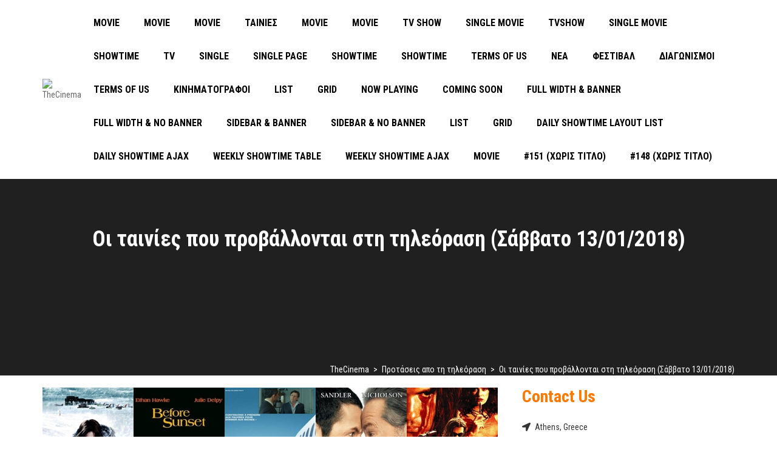

--- FILE ---
content_type: text/html
request_url: https://content.googleapis.com/static/proxy.html?usegapi=1&jsh=m%3B%2F_%2Fscs%2Fabc-static%2F_%2Fjs%2Fk%3Dgapi.lb.en.OE6tiwO4KJo.O%2Fd%3D1%2Frs%3DAHpOoo_Itz6IAL6GO-n8kgAepm47TBsg1Q%2Fm%3D__features__
body_size: -189
content:
<!DOCTYPE html>
<html>
<head>
<title></title>
<meta http-equiv="X-UA-Compatible" content="IE=edge" />
<script nonce="w8CN8rqkwjxqn3Jxvt3iNw">
  window['startup'] = function() {
    googleapis.server.init();
  };
</script>
<script src="https://apis.google.com/js/googleapis.proxy.js?onload=startup" async defer nonce="w8CN8rqkwjxqn3Jxvt3iNw"></script>
</head>
<body>
</body>
</html>
